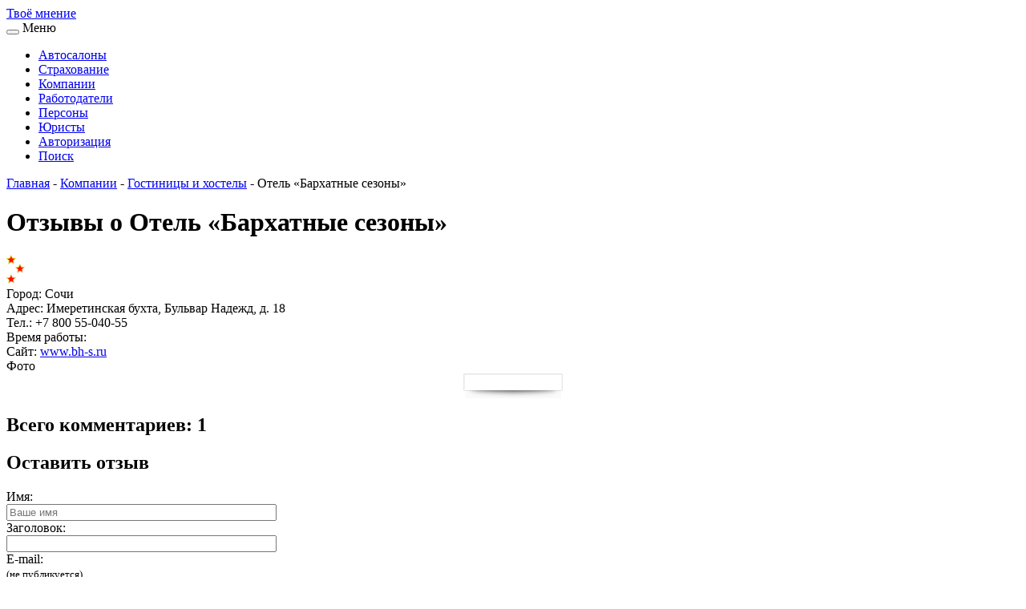

--- FILE ---
content_type: text/html; charset=UTF-8
request_url: https://www.xn--b1agaaowhbe2b.xn--p1ai/kompanii/turizm/otel_barhat_sezon
body_size: 7753
content:
<!DOCTYPE html PUBLIC "-//W3C//DTD XHTML 1.0 Strict//EN" "http://www.w3.org/TR/xhtml1/DTD/xhtml1-strict.dtd">
<html xmlns="http://www.w3.org/1999/xhtml">
<head>
<meta http-equiv="Content-Type" content="text/html; charset=UTF-8" />
<meta name="viewport" content="width=device-width, initial-scale=1, maximum-scale=1" />
<title>Отель «Бархатные сезоны» в городе Сочи — читайте отзывы постояльцев | Твое мнение!</title>
<base href="https://www.xn--b1agaaowhbe2b.xn--p1ai/" />
<link rel="icon" type="image/vnd.microsoft.icon" href="/assets/img/favicon.svg" />
<link rel="SHORTCUT ICON" href="/assets/img/favicon.ico" />
<meta name="description" content="Отель «Бархатные сезоны» в городе Сочи. Здесь можно оценить качество услуг: выразить благодарность, или рассказать всю правду про отношение к клиенту. Читайте отзывы, прежде чем воспользоваться услугами. Не дайте себя обмануть!" />
<meta name="yandex-verification" content="3e49519e0f4bb5aa" />
<meta name="yandex-verification" content="5693732241093853" />
<meta name="yandex-verification" content="9021e27baa114158" />
<!-- <meta name="google-site-verification" content="CSaFJTEYGQALpO_gNFuqK8XtrpYMxrdfZhgSWZofzR4" /> -->

<!-- <link rel="stylesheet" type="text/css" href="/assets/css/bootstrap.min.css"  />
<link rel="stylesheet" type="text/css" media="screen, projection" href="/assets/css/style.css"  />
<link rel="stylesheet" type="text/css" media="screen, projection" href="/assets/css/tinydropdown.css" />
<link rel="stylesheet" type="text/css" media="screen, projection" href="/assets/css/jquery.fancybox.css" />
<link rel="stylesheet" type="text/css" media="screen, projection" href="/assets/css/mobile.css" /> -->
<!-- <link rel="stylesheet" type="text/css" media="screen, projection" href="/assets/css/common-a.min.css" />
<link rel="stylesheet" type="text/css" media="screen, projection" href="/assets/css/common-b.min.css" />
<link rel="stylesheet" type="text/css" media="screen, projection" href="/assets/snippets/jotstandart/css/tree.css" /> -->
<link rel="stylesheet" href="https://www.xn--b1agaaowhbe2b.xn--p1ai/assets/css/styles.min.css?v=422" />
<script src="assets/js/jquery.min.js"></script>
<!--[--!post!--]-->
	<link rel="stylesheet" type="text/css" href="/assets/snippets/jot/css/jot.css" />
<style type="text/css">.jot-form-rn7835d5 {left:0; position:absolute; top:-500px; width:1px; height:1px; overflow:hidden; visibility:hidden;}</style>
	<script type="text/javascript" src="/assets/snippets/jot/js/tree.js"></script>
	<script type="text/javascript" src="/assets/snippets/jot/js/ajax.js"></script>
<script type="text/javascript">jQuery(document).ready(function() { jotAjax("986d87ba"); });</script>
</head>
<body itemscope itemtype="https://schema.org/Organization">
    <div class="wrapper">
         <div class="header">
             <div class="headerMiddle">
	<div class="logoText"><a href="/">Твоё <span>мнение</span></a></div>
	<div class="content_up_menu">
		<div id="headerNav">
	<div class="nav-wrap main-menu">
		<div class="navbar-header">
			<button type="button" class="navbar-toggle" data-toggle="collapse" data-target="#fixnav_one">
				<span class="icon-bar"></span>
				<span class="icon-bar"></span>
				<span class="icon-bar"></span>                        
			</button>
			<span class="navbar-brand navbar-toggle" data-toggle="collapse" data-target="#fixnav_one">Меню</span>
		</div>
		<nav id="fixnav_one" class="topnav collapse navbar-collapse">
			<ul id="menu" class="menu"><li><a href="/avtosalony" >Автосалоны</a></li>
<li><a href="/straxovanie" >Страхование</a></li>
<li class="active"><a href="/kompanii" >Компании</a></li>
<li><a href="/rabotodateli" >Работодатели</a></li>
<li><a href="/persony" >Персоны</a></li>
<li><a href="/juristy" >Юристы</a></li>
<li><a href="/entry" >Авторизация</a></li>
<li class="last"><a href="/poisk_po_sajtu" >Поиск</a></li>
</ul>
		</nav>
	</div>
</div>
	</div>
</div>
         </div>
         <div class="middle">
              <!-- Start crumb -->
<div class="bread"><span class="B_crumbBox"><span class="B_firstCrumb"><a class="B_homeCrumb" href="/" title="Отзывы о компаниях Москвы и других городов - оставь свое мнение!">Главная</a></span> - <a class="B_crumb" href="/kompanii" title="Отзывы на компании других тематик">Компании</a> - <a class="B_crumb" href="/kompanii/turizm" title="Гостиницы, хостелы и отели: отзывы постоятельцев">Гостиницы и хостелы</a> - <span class="B_lastCrumb"><span class="B_currentCrumb">Отель «Бархатные сезоны»</span></span></span></div>
<!-- End crumb -->
              <div id="container" class="container1">
                  <div class="content_inner">
                    <div class="headNews"><h1>Отзывы о Отель «Бархатные сезоны»</h1><img src="/assets/image/iconHeaderNews.png"/></div>
                    <div class="blockInfo">
	<div class="treug"></div>
	<div class="blockContent">
		<div>
			<div>Город: <span class="fd">Сочи</span></div>
			<div>Адрес: <span class="fd">Имеретинская бухта, Бульвар Надежд, д. 18</span></div>
			<div>Тел.: <span class="fd" itemprop="telephone">+7 800 55-040-55</span></div>
			<div>Время работы: </div>
			<div>Сайт: <span id="linkerBlock"><a itemprop="url" href="http://www.bh-s.ru" rel="nofollow noopener noreferrer" target="_blank">www.bh-s.ru</a></span></div>
		</div>
	</div>
	<div style="display:none;" itemprop="address" itemscope itemtype="http://schema.org/PostalAddress">
		<span itemprop="addressLocality">Сочи</span>
		<span itemprop="streetAddress">Имеретинская бухта, Бульвар Надежд, д. 18</span>
	</div>
</div>
                    
                    
                  </div>
			
                  <div class="fotoGalery" id="fotoGalery">
<div class="title">Фото</div>
<div class="contentFoto" id="contentFoto"><div class="gal"><table cellpadding="0" cellspacing="0" align="center">
    <tbody>
        <tr>
            <td height="2" width="2" background="assets/img/img_top_left.png" style="background-repeat:no-repeat;"></td>        
            <td height="2" background="assets/img/img_top_center.png" style="background-repeat:repeat-x;"></td>
            <td height="2" width="2" background="assets/img/img_top_right.png" style="background-repeat:no-repeat;"></td>
        </tr>  
        <tr>
            <td width="2" background="assets/img/img_middle_left.png" style="background-repeat:repeat-y;"></td>
            <td class="thumbs"><a href="/assets/images/turism/barhat.jpg" rel="example_group" data-fancybox="group" class="fancy__main" title=""><img src="https://www.xn--b1agaaowhbe2b.xn--p1ai/assets/cache/phpthumbof/_assets_images_turism_barhat.jpg.f8d542f034088440c847f2f1c91c1379.png" alt="" /></a></td>
            <td width="2" background="assets/img/img_middle_right.png" style="background-repeat:repeat-y;"></td>
        </tr>  
        <tr>
            <td height="11" width="2" background="assets/img/img_bottom_left_first.png" style="background-repeat:no-repeat;"></td>
            <td height="11" background="assets/img/img_bottom_center.png" style="background-repeat:repeat-x;">
            <span style="background:url(assets/img/img_bottom_left.png) #fafafa no-repeat;height:11px;width:60px;display:block;float:left"></span>
            <span style="background:url(assets/img/img_bottom_right.png) #fafafa no-repeat;height:11px;width:60px;display:block;float:right"></span>        <!--В span дополнительно прописать цвет беграунда страницы-->    
            </td>
            <td height="11" width="2" background="assets/img/img_bottom_right_last.png" style="background-repeat:no-repeat;"></td>
        </tr>  
    </tbody>
</table></div></div>
</div>
                  
                  <div class="commentaries">
	<h2>Всего комментариев: 1</h2>
	<h2>Оставить отзыв</h2>
	

	

	<div id="moderate-986d87ba"></div><div id="form-986d87ba" class="jot-form-wrap check">
	<a name="jf986d87ba"></a>
	<div class="jot-reply-title"></div>
	
	
	<form method="post" action="/kompanii/turizm/otel_barhat_sezon#jf986d87ba" class="jot-form" enctype="multipart/form-data">
		<div class="row formCustom">
			<input name="JotForm" type="hidden" value="986d87ba59628d16512d3ac2220684d1" />
			<input name="JotNow" type="hidden" value="4577" />
			<input name="parent" type="hidden" value="0" id="comment-parent-986d87ba" />

			

			<div class="col-md-6 col-sm-6 col-xs-12">
				<div class="jot-controls">
					<div class="jot-input-prepend">
						<div class="raiting">
							<div class="raitingText">Имя: </div>
							<input tabindex="4578" name="name" type="text" size="40" class="inputName" value="" placeholder="Ваше имя" />
						</div>
					</div>
				</div>
			</div>
			<div class="col-md-6 col-sm-6 col-xs-12">
				<div class="jot-controls">
					<div class="jot-input-prepend">
						<div class="raiting">
							<div class="raitingText">Заголовок: </div>
							<input tabindex="4580" name="title" class="inputName" size="40" type="text" value="" placeholder="" title="Заголовок" />
						</div>
					</div>
				</div>
			</div>
			
			<div class="col-md-12 col-sm-6 col-xs-12">
				<div class="jot-controls">
					<div class="jot-input-prepend">
						<div class="raiting">
							<div class="raitingText">E-mail:<br /><small>(не публикуется)</small> </div>
							<input tabindex="4579" name="email" type="text" value="" title="Email (не публикуется)" class="inputName"/>
						</div>
					</div>
				</div>
			</div>
			
			<div class="col-md-12 col-sm-12 col-xs-12">
				<div class="jot-controls">
					<!--<input tabindex="4580" name="title" type="text" size="40" value="" placeholder="Заголовок (необязательно)" />-->
					<div class="raiting"><div class="raitingText">Рейтинг: </div><div class="raitingBlock"> <ul> <li class="stars1" id="4577stars1"> <span><a href="javascript:click(1);" class="bad" id="rating1" title="1" onmouseover="hover(1);" onmouseout="mouseOut(1)" value="1">&nbsp;&nbsp;&nbsp;</a></span> </li> <li class="stars2" id="4577stars2"> <a href="javascript:click(2);" class="bad" id="rating2" title="2" onmouseover="hover(2);" onmouseout="mouseOut(2)">&nbsp;&nbsp;&nbsp;</a> </li> <li class="stars3" id="4577stars3"> <a href="javascript:click(3);" class="bad" id="rating3" title="3" onmouseover="hover(3)" onmouseout="mouseOut(3)">&nbsp;&nbsp;&nbsp;</a> </li> <li class="stars4" id="4577stars4"> <a href="javascript:click(4);" class="bad" id="rating4" title="4" onmouseover="hover(4)" onmouseout="mouseOut(4)">&nbsp;&nbsp;&nbsp;</a> </li> <li class="stars5" id="4577stars5"> <a href="javascript:click(5);" class="bad" id="rating5" title="5" onmouseover="hover(5)" onmouseout="mouseOut(5)">&nbsp;&nbsp;&nbsp;</a> </li> </ul> <script> var votejs = jQuery.noConflict(); function hover(el) { if(window.vote4577 == 0) { for (i=1; i<=el; i++) { document.getElementById("4577stars"+i).style.backgroundImage="url(/assets/image/star_active.png)"; } } } function mouseOut(el) { if(window.vote4577 == 0) { for (i=1; i<=el; i++) { document.getElementById("4577stars"+i).style.backgroundImage="url(/assets/image/star.png)"; } } } function click(el) { if(window.vote4577 == 0) { window.vote4577=el; document.getElementById("4577rate").value = el; } } votejs(document).ready(function() {window.vote4577 = 0; document.getElementById("4577rate").value = 0; }); </script> </div></div>
					<input tabindex="4580" name="rate" type="text" value="0" id="4577rate"  style="display:none;" />
				</div>
			</div>

			<div class="col-md-12 col-xs-12">
				<div class="jot-controls">
					<div class="commentText">Комментарий:</div><textarea tabindex="4581" name="content" cols="50" rows="6" placeholder=""></textarea>
				</div>
			</div>

			
			<div class="col-md-12 col-xs-12">
				<div class="jot-controls">
					<input type="hidden" name="agreement" value="" id="agreement986d87ba59628d16512d3ac2220684d1" >
					<div class="commentText">
						<input type="checkbox" name="agreement" value="1" id="agreement" style="width:10px;padding:2px 5px;" >
						<div class="agreemtext">Нажимая "Добавить комментарий" Вы соглашаетесь с <a href="/ob_otvetstvennosti" target="_blank">правилами</a> и <a href="/politika_konfidenczialnosti" target="_blank">политикой конфиденциальности</a>.</div>

					</div>
				</div>
			</div>


			<div class="col-md-12 col-xs-12">
				<div class="jot-form-actions">
					<button tabindex="4582" class="jot-btn jot-btn-submit" type="submit">Добавить комментарий</button>
					
				</div>
			</div>
		</div>
	
	<div class="jot-form-rn7835d5">
		<input type="text" name="emailConfirm" value="" size="40" />
	</div>
</form>
</div><div class="info">
Внимание! Отзывы на сайте размещаются анонимно и могут содержать недостоверную информацию. Администрация сайта не несет ответственности за их содержание и не проверяет их на предмет соответствия действительности. 
</div><div id="comments-986d87ba"><div class=" jot-comment comment-rate rate-3" itemscope itemtype="http://schema.org/Review">
	<div class="jot-comment">
		<a name="jc986d87ba14364"></a>
		<div>
			
			<div style="display: none"><a href="kompanii/turizm/otel_barhat_sezon#rate14364" itemprop="url">kompanii/turizm/otel_barhat_sezon#rate14364</a></div>
			<div class="jot-row jot-row-alt ">
				<div class="jot-comment-head"> 
					<div style="display:none" itemprop="itemReviewed" itemscope="" itemtype="https://schema.org/Organization">
						<span itemprop="name">Отель «Бархатные сезоны»</span>
						<div style="display: none"><img itemprop="image" src="/assets/images/logo/barhatnye_sezony.jpg" alt=""></div>
						<div style="display:none" itemprop="address" itemscope="" itemtype="http://schema.org/PostalAddress">
							<span itemprop="addressLocality">Сочи</span>
							<span itemprop="streetAddress"></span>
							<span itemprop="telephone">+7 800 55-040-55</span>
						</div>
						
					</div>

					<!--<div class="jot-avatar" ><img src="http://www.gravatar.com/avatar/ed33939be8e0ab7446b19887556c8a83?s=24&amp;d=mm&amp;r=g" alt="" /></div>-->
					

					<span class="jot-name" itemprop="author" itemscope itemtype="http://schema.org/Person">
						<span itemprop="name" class="name">FatalMorgana</span>
					</span>
					


					<div class="raitingBlock"> <ul> <li class='stars1' id='14364star1'></li> <li class='stars2' id='14364star2'></li> <li class='stars3' id='14364star3'></li> <li class='stars4' id='14364star4'></li> <li class='stars5' id='14364star5'></li> </ul> <script> var viewv = jQuery.noConflict(); viewv(document).ready(function() { if (document.getElementById('rate14364').getElementsByTagName('div')[0] != null) { rate = document.getElementById('rate14364').getElementsByTagName('div')[0].innerHTML; if (rate != '') { for (i=1; i<=rate; i++) { document.getElementById('14364star'+i).style.backgroundImage='url(/assets/image/star_active.png)'; } } } }); </script></div>
					<span itemprop="datePublished" class="jot-date">2018-09-28</span>
					<span class="jot-perma"><a rel="nofollow" title="Ссылка на комментарий" href="/kompanii/turizm/otel_barhat_sezon#jc986d87ba14364"><!--1--></a></span>

				</div>

				<div class="jot-comment-entry">
					<label id="rate14364" style="display: none;"><div class="jot-subject j1">3</div></label> 
					<div class="member-info">
						

					</div>
					<div itemprop="reviewBody" class="jot-message">Гостиница представляет собой полноценный квартал, так много в ней корпусов. Вероятно, вследствие этого количества совсем потерялось качество. В номере, куда ни посмотришь - недоделки и недоразумения. Начиная кривых коробов с проводами, мятого постельного белья, отваливающихся деталей, заканчивая телевизором, подвешенным напротив шкафа с одеждой и окном четко над унитазом и напротив душа.<br />
Возможно, я бы была более терпима к недоделкам, если бы была нормальная стоимость, но 7200 за номер таковой назвать нельзя.<br />
Справедливости ради стоит отметить удобство расположения квартала и нормальные завтраки.</div>
					<div class="jot-images"> </div>
					<div>
						
						<span class="jot-reply"><a rel="nofollow" href="/kompanii/turizm/otel_barhat_sezon?parent=14364#jf986d87ba" onclick="return addComment.moveForm(\'986d87ba\', \'14364\')">Ответить</a></span> 
					</div>

					<div class="jot-mod">
						
					</div>

				</div>
			</div>
		</div>
		<div class="jot-children">
			
		</div>
	</div>
</div></div><div class="navigation-986d87ba"></div> 
</div>
<script>
	/* jQuery(function($){

	$(".comment-rate").each(function(index) {
    	//$(this).find('.jot-comment').text(index + 1);
		var s = $(this).find();
		if (s>5){
		$(this).addClass("123")
		}
	});
}) */
</script>
              </div>
              <div class="popCompany1">
                 <div class="news_top">
			<div class="">
		<div class="img_news_tpl">
			<a href="novosti/chto-zhdet-operatorov-personalnyh-dannyh-posle-izmenenij-v-zakone-152-fz"><img class="news-item__img" src="https://www.xn--b1agaaowhbe2b.xn--p1ai/assets/cache/phpthumbof/_assets_images_152-fz_1_1.png.78fa0fd0628beaf06d5427be4299d4b9.png" alt=""></a>
		</div>
		<div class="text_news_tpl">
				<a href="novosti/chto-zhdet-operatorov-personalnyh-dannyh-posle-izmenenij-v-zakone-152-fz" title="Ключевые изменения в законе о персональных данных 152-ФЗ с 1 сентября 2022 года" class="link_text">Ключевые изменения в законе о персональных данных 152-ФЗ с 1 сентября 2022 года</a>
		</div>


	</div>
	</div>
<div class="topRecord">Популярные <br/>компании</div>
<div class="sidebar">
	<div class="barCell"><span class="img"><img src="https://www.xn--b1agaaowhbe2b.xn--p1ai/assets/cache/phpthumbof/_assets_images_2020_company_bukedo.jpg.36ebeae9ec8171bf47c44416d8374637.png" /> </span><a href="kompanii/magaziny/bukedo">Доставка цветов Букедо</a></div><div class="barCell"><span class="img"><img src="https://www.xn--b1agaaowhbe2b.xn--p1ai/assets/cache/phpthumbof/_assets_images_internet-sayty_Nordic-Digital.jpg.36ebeae9ec8171bf47c44416d8374637.png" /> </span><a href="kompanii/web/nordic-digital">Nordic Digital</a></div><div class="barCell"><span class="img"><img src="https://www.xn--b1agaaowhbe2b.xn--p1ai/assets/cache/phpthumbof/_assets_images_eda_lk.jpg.36ebeae9ec8171bf47c44416d8374637.png" /> </span><a href="kompanii/eda/dostavka-zdorovoj-edy-level-kitchen">Доставка здоровой еды Level Kitchen</a></div><div class="barCell"><span class="img"><img src="https://www.xn--b1agaaowhbe2b.xn--p1ai/assets/cache/phpthumbof/_assets_images_logo_Bukvud.jpg.36ebeae9ec8171bf47c44416d8374637.png" /> </span><a href="kompanii/magaziny/bukvud">Фабрика детской мебели БукВуд</a></div>  
</div>

         </div>
         <div class="footer">
            <div class="containerFooter">
	<div class="footerLogotype">
		<a href="/"><img src="/assets/image/logo-20-07-21.png" alt="ТвоеМнение" /></a>
		<div>Твоё <span>мнение</span></div>
	</div>
	<div class="copirates">
		© Твое мнение<br>Все права защищены   
	</div>
	<div class="linksBlok">
		<p><a href="/avtosalony">Автосалоны</a></p>
<p><a href="/straxovanie">Страхование</a></p>
<p><a href="/kompanii">Компании</a></p>
<p><a href="/rabotodateli">Работодатели</a></p>
<p><a href="/persony">Персоны</a></p>
<p><a href="/turfirmy">Туроператоры</a></p>
<p><a href="/juristy">Юристы</a></p>
<p><a href="/kontaktyi">Добавить компанию</a></p>
<p><a href="/ob_otvetstvennosti">Об ответственности</a></p>
<p><a href="/politika_konfidenczialnosti">Конфиденциальность</a></p>
<p><a href="/entry">Авторизация</a></p>
<p><a href="/poisk_po_sajtu">Поиск</a></p>

		<p><a href="kontaktyi">Контакты</a></p>
		<p><a href="novosti">Статьи</a></p>
	</div>
	<!-- <script type="text/javascript" src="/assets/js/bootstrap.min.js"></script> -->
	<!-- <script type="text/javascript" src="/assets/js/jquery.min.js"></script>
	<script type="text/javascript" src="/floatword/FloatWord.js"></script>
	<script type="text/javascript" src="/assets/js/common.min.js"></script>
	<script type="text/javascript" src="/floatword/params.json"></script> -->
	<script src="https://www.xn--b1agaaowhbe2b.xn--p1ai/assets/js/scripts.min.js?v=dbd"></script> <div style="display:none">
	<noindex><div rel="nofollow">	
		<script type="text/javascript" async>document.write("<a href='http://www.liveinternet.ru/click' "+"target=_blank><img src='//counter.yadro.ru/hit?t52.6;r"+escape(document.referrer)+((typeof(screen)=="undefined")?"":";s"+screen.width+"*"+screen.height+"*"+(screen.colorDepth?screen.colorDepth:screen.pixelDepth))+";u"+escape(document.URL)+";"+Math.random()+"' alt='' title='LiveInternet: показано число просмотров и"+" посетителей за 24 часа' "+"border='0' width='88' height='31'><\/a>")</script>
		</div></noindex>
</div>
<!-- <script type="text/javascript" async>
	(function(i,s,o,g,r,a,m){i['GoogleAnalyticsObject']=r;i[r]=i[r]||function(){
		(i[r].q=i[r].q||[]).push(arguments)},i[r].l=1*new Date();a=s.createElement(o),
		m=s.getElementsByTagName(o)[0];a.async=1;a.src=g;m.parentNode.insertBefore(a,m)
							})(window,document,'script','//www.google-analytics.com/analytics.js','ga');
	ga('create', 'UA-39638931-4', 'auto');
	ga('send', 'pageview');
</script> -->
<noindex>
	<script type="text/javascript" async>
		(function (d, w, c) {
			(w[c] = w[c] || []).push(function() {
				try {
					w.yaCounter28601296 = new Ya.Metrika({id:28601296,
														  webvisor:true,
														  clickmap:true,
														  trackLinks:true,
														  accurateTrackBounce:true});
				}catch(e){}
			});
			var n = d.getElementsByTagName("script")[0],
				s = d.createElement("script"),
				f = function () { n.parentNode.insertBefore(s, n); };
			s.type = "text/javascript";
			s.async = true;
			s.src = (d.location.protocol == "https:" ? "https:" : "http:") + "//mc.yandex.ru/metrika/watch.js";
			if (w.opera == "[object Opera]") {
				d.addEventListener("DOMContentLoaded", f, false);
			}else{f();}
		})(document, window, "yandex_metrika_callbacks");
	</script>
	<noscript><div><img src="//mc.yandex.ru/watch/28601296" style="position:absolute; left:-9999px;" alt="" /></div></noscript>
</noindex>

<script type="text/javascript" async="async">
    (function () {
      function init() {
        const scr = document.createElement("script");
        scr.type = "text/javascript";
        scr.async = "async";
        scr.src =
          "//cdn.qform.io/forms.js?v=" + new Date().getTime() / 1000;
        const scrInsert = document.getElementsByTagName("script")[0];
        scrInsert.parentNode.insertBefore(scr, scrInsert);
      }
      const d = document;
      const w = window;
      if (d.readyState === "interactive") {
        init();
      } else {
        if (w.attachEvent) {
          w.attachEvent("onload", init);
        } else {
          w.addEventListener("DOMContentLoaded", init, false);
        }
      }
    })();
  </script>
	<script type="text/javascript" src="/assets/js/burger-scripts.js"></script>
	<link rel="stylesheet" href="/assets/css/edits.css">
         </div>
     </div>
</body>
</html>

--- FILE ---
content_type: text/css
request_url: https://www.xn--b1agaaowhbe2b.xn--p1ai/assets/css/edits.css
body_size: 194
content:
@media(max-width:767px){
	.content_inner{
		padding-top: 20px;
	}
	#ajaxSearch_form #ajaxSearch_input{
		width: 90%;
	}
}
.search-page-pop{
	max-height: 400px;
    overflow: hidden;
}